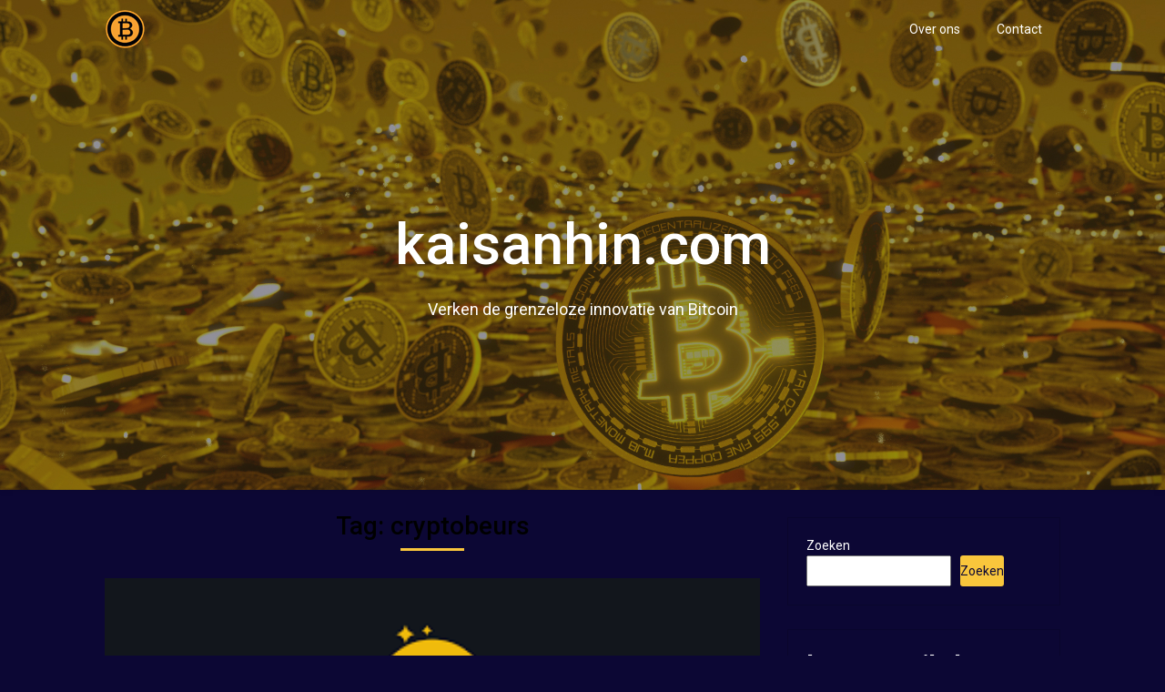

--- FILE ---
content_type: text/html; charset=UTF-8
request_url: https://kaisanhin.com/tag/cryptobeurs/
body_size: 13877
content:
<!DOCTYPE html>
<html lang="nl-NL">
<head>
	<meta charset="UTF-8">
	<meta name="viewport" content="width=device-width, initial-scale=1">
	<link rel="profile" href="https://gmpg.org/xfn/11">
	<link rel="pingback" href="https://kaisanhin.com/xmlrpc.php">
	<meta name='robots' content='index, follow, max-image-preview:large, max-snippet:-1, max-video-preview:-1' />

	<!-- This site is optimized with the Yoast SEO plugin v26.8 - https://yoast.com/product/yoast-seo-wordpress/ -->
	<title>cryptobeurs archieven - kaisanhin.com</title>
	<link rel="canonical" href="https://kaisanhin.com/tag/cryptobeurs/" />
	<meta property="og:locale" content="nl_NL" />
	<meta property="og:type" content="article" />
	<meta property="og:title" content="cryptobeurs archieven - kaisanhin.com" />
	<meta property="og:url" content="https://kaisanhin.com/tag/cryptobeurs/" />
	<meta property="og:site_name" content="kaisanhin.com" />
	<meta name="twitter:card" content="summary_large_image" />
	<script type="application/ld+json" class="yoast-schema-graph">{"@context":"https://schema.org","@graph":[{"@type":"CollectionPage","@id":"https://kaisanhin.com/tag/cryptobeurs/","url":"https://kaisanhin.com/tag/cryptobeurs/","name":"cryptobeurs archieven - kaisanhin.com","isPartOf":{"@id":"https://kaisanhin.com/#website"},"primaryImageOfPage":{"@id":"https://kaisanhin.com/tag/cryptobeurs/#primaryimage"},"image":{"@id":"https://kaisanhin.com/tag/cryptobeurs/#primaryimage"},"thumbnailUrl":"https://i0.wp.com/kaisanhin.com/wp-content/uploads/2025/11/crypto-bot-binance-8.png?fit=318%2C159&ssl=1","breadcrumb":{"@id":"https://kaisanhin.com/tag/cryptobeurs/#breadcrumb"},"inLanguage":"nl-NL"},{"@type":"ImageObject","inLanguage":"nl-NL","@id":"https://kaisanhin.com/tag/cryptobeurs/#primaryimage","url":"https://i0.wp.com/kaisanhin.com/wp-content/uploads/2025/11/crypto-bot-binance-8.png?fit=318%2C159&ssl=1","contentUrl":"https://i0.wp.com/kaisanhin.com/wp-content/uploads/2025/11/crypto-bot-binance-8.png?fit=318%2C159&ssl=1","width":318,"height":159,"caption":"crypto bot binance"},{"@type":"BreadcrumbList","@id":"https://kaisanhin.com/tag/cryptobeurs/#breadcrumb","itemListElement":[{"@type":"ListItem","position":1,"name":"Home","item":"https://kaisanhin.com/"},{"@type":"ListItem","position":2,"name":"cryptobeurs"}]},{"@type":"WebSite","@id":"https://kaisanhin.com/#website","url":"https://kaisanhin.com/","name":"kaisanhin.com","description":"Verken de grenzeloze innovatie van Bitcoin","publisher":{"@id":"https://kaisanhin.com/#organization"},"potentialAction":[{"@type":"SearchAction","target":{"@type":"EntryPoint","urlTemplate":"https://kaisanhin.com/?s={search_term_string}"},"query-input":{"@type":"PropertyValueSpecification","valueRequired":true,"valueName":"search_term_string"}}],"inLanguage":"nl-NL"},{"@type":"Organization","@id":"https://kaisanhin.com/#organization","name":"kaisanhin.com","url":"https://kaisanhin.com/","logo":{"@type":"ImageObject","inLanguage":"nl-NL","@id":"https://kaisanhin.com/#/schema/logo/image/","url":"https://i0.wp.com/kaisanhin.com/wp-content/uploads/2023/07/kaisanhin.png?fit=155%2C44&ssl=1","contentUrl":"https://i0.wp.com/kaisanhin.com/wp-content/uploads/2023/07/kaisanhin.png?fit=155%2C44&ssl=1","width":155,"height":44,"caption":"kaisanhin.com"},"image":{"@id":"https://kaisanhin.com/#/schema/logo/image/"}}]}</script>
	<!-- / Yoast SEO plugin. -->


<link rel='dns-prefetch' href='//stats.wp.com' />
<link rel='dns-prefetch' href='//fonts.googleapis.com' />
<link rel='preconnect' href='//i0.wp.com' />
<link rel='preconnect' href='//c0.wp.com' />
<link rel="alternate" type="application/rss+xml" title="kaisanhin.com &raquo; feed" href="https://kaisanhin.com/feed/" />
<link rel="alternate" type="application/rss+xml" title="kaisanhin.com &raquo; reactiesfeed" href="https://kaisanhin.com/comments/feed/" />
<link rel="alternate" type="application/rss+xml" title="kaisanhin.com &raquo; cryptobeurs tagfeed" href="https://kaisanhin.com/tag/cryptobeurs/feed/" />
<style id='wp-img-auto-sizes-contain-inline-css' type='text/css'>
img:is([sizes=auto i],[sizes^="auto," i]){contain-intrinsic-size:3000px 1500px}
/*# sourceURL=wp-img-auto-sizes-contain-inline-css */
</style>
<style id='wp-emoji-styles-inline-css' type='text/css'>

	img.wp-smiley, img.emoji {
		display: inline !important;
		border: none !important;
		box-shadow: none !important;
		height: 1em !important;
		width: 1em !important;
		margin: 0 0.07em !important;
		vertical-align: -0.1em !important;
		background: none !important;
		padding: 0 !important;
	}
/*# sourceURL=wp-emoji-styles-inline-css */
</style>
<style id='wp-block-library-inline-css' type='text/css'>
:root{--wp-block-synced-color:#7a00df;--wp-block-synced-color--rgb:122,0,223;--wp-bound-block-color:var(--wp-block-synced-color);--wp-editor-canvas-background:#ddd;--wp-admin-theme-color:#007cba;--wp-admin-theme-color--rgb:0,124,186;--wp-admin-theme-color-darker-10:#006ba1;--wp-admin-theme-color-darker-10--rgb:0,107,160.5;--wp-admin-theme-color-darker-20:#005a87;--wp-admin-theme-color-darker-20--rgb:0,90,135;--wp-admin-border-width-focus:2px}@media (min-resolution:192dpi){:root{--wp-admin-border-width-focus:1.5px}}.wp-element-button{cursor:pointer}:root .has-very-light-gray-background-color{background-color:#eee}:root .has-very-dark-gray-background-color{background-color:#313131}:root .has-very-light-gray-color{color:#eee}:root .has-very-dark-gray-color{color:#313131}:root .has-vivid-green-cyan-to-vivid-cyan-blue-gradient-background{background:linear-gradient(135deg,#00d084,#0693e3)}:root .has-purple-crush-gradient-background{background:linear-gradient(135deg,#34e2e4,#4721fb 50%,#ab1dfe)}:root .has-hazy-dawn-gradient-background{background:linear-gradient(135deg,#faaca8,#dad0ec)}:root .has-subdued-olive-gradient-background{background:linear-gradient(135deg,#fafae1,#67a671)}:root .has-atomic-cream-gradient-background{background:linear-gradient(135deg,#fdd79a,#004a59)}:root .has-nightshade-gradient-background{background:linear-gradient(135deg,#330968,#31cdcf)}:root .has-midnight-gradient-background{background:linear-gradient(135deg,#020381,#2874fc)}:root{--wp--preset--font-size--normal:16px;--wp--preset--font-size--huge:42px}.has-regular-font-size{font-size:1em}.has-larger-font-size{font-size:2.625em}.has-normal-font-size{font-size:var(--wp--preset--font-size--normal)}.has-huge-font-size{font-size:var(--wp--preset--font-size--huge)}.has-text-align-center{text-align:center}.has-text-align-left{text-align:left}.has-text-align-right{text-align:right}.has-fit-text{white-space:nowrap!important}#end-resizable-editor-section{display:none}.aligncenter{clear:both}.items-justified-left{justify-content:flex-start}.items-justified-center{justify-content:center}.items-justified-right{justify-content:flex-end}.items-justified-space-between{justify-content:space-between}.screen-reader-text{border:0;clip-path:inset(50%);height:1px;margin:-1px;overflow:hidden;padding:0;position:absolute;width:1px;word-wrap:normal!important}.screen-reader-text:focus{background-color:#ddd;clip-path:none;color:#444;display:block;font-size:1em;height:auto;left:5px;line-height:normal;padding:15px 23px 14px;text-decoration:none;top:5px;width:auto;z-index:100000}html :where(.has-border-color){border-style:solid}html :where([style*=border-top-color]){border-top-style:solid}html :where([style*=border-right-color]){border-right-style:solid}html :where([style*=border-bottom-color]){border-bottom-style:solid}html :where([style*=border-left-color]){border-left-style:solid}html :where([style*=border-width]){border-style:solid}html :where([style*=border-top-width]){border-top-style:solid}html :where([style*=border-right-width]){border-right-style:solid}html :where([style*=border-bottom-width]){border-bottom-style:solid}html :where([style*=border-left-width]){border-left-style:solid}html :where(img[class*=wp-image-]){height:auto;max-width:100%}:where(figure){margin:0 0 1em}html :where(.is-position-sticky){--wp-admin--admin-bar--position-offset:var(--wp-admin--admin-bar--height,0px)}@media screen and (max-width:600px){html :where(.is-position-sticky){--wp-admin--admin-bar--position-offset:0px}}

/*# sourceURL=wp-block-library-inline-css */
</style><style id='wp-block-archives-inline-css' type='text/css'>
.wp-block-archives{box-sizing:border-box}.wp-block-archives-dropdown label{display:block}
/*# sourceURL=https://c0.wp.com/c/6.9/wp-includes/blocks/archives/style.min.css */
</style>
<style id='wp-block-categories-inline-css' type='text/css'>
.wp-block-categories{box-sizing:border-box}.wp-block-categories.alignleft{margin-right:2em}.wp-block-categories.alignright{margin-left:2em}.wp-block-categories.wp-block-categories-dropdown.aligncenter{text-align:center}.wp-block-categories .wp-block-categories__label{display:block;width:100%}
/*# sourceURL=https://c0.wp.com/c/6.9/wp-includes/blocks/categories/style.min.css */
</style>
<style id='wp-block-heading-inline-css' type='text/css'>
h1:where(.wp-block-heading).has-background,h2:where(.wp-block-heading).has-background,h3:where(.wp-block-heading).has-background,h4:where(.wp-block-heading).has-background,h5:where(.wp-block-heading).has-background,h6:where(.wp-block-heading).has-background{padding:1.25em 2.375em}h1.has-text-align-left[style*=writing-mode]:where([style*=vertical-lr]),h1.has-text-align-right[style*=writing-mode]:where([style*=vertical-rl]),h2.has-text-align-left[style*=writing-mode]:where([style*=vertical-lr]),h2.has-text-align-right[style*=writing-mode]:where([style*=vertical-rl]),h3.has-text-align-left[style*=writing-mode]:where([style*=vertical-lr]),h3.has-text-align-right[style*=writing-mode]:where([style*=vertical-rl]),h4.has-text-align-left[style*=writing-mode]:where([style*=vertical-lr]),h4.has-text-align-right[style*=writing-mode]:where([style*=vertical-rl]),h5.has-text-align-left[style*=writing-mode]:where([style*=vertical-lr]),h5.has-text-align-right[style*=writing-mode]:where([style*=vertical-rl]),h6.has-text-align-left[style*=writing-mode]:where([style*=vertical-lr]),h6.has-text-align-right[style*=writing-mode]:where([style*=vertical-rl]){rotate:180deg}
/*# sourceURL=https://c0.wp.com/c/6.9/wp-includes/blocks/heading/style.min.css */
</style>
<style id='wp-block-latest-comments-inline-css' type='text/css'>
ol.wp-block-latest-comments{box-sizing:border-box;margin-left:0}:where(.wp-block-latest-comments:not([style*=line-height] .wp-block-latest-comments__comment)){line-height:1.1}:where(.wp-block-latest-comments:not([style*=line-height] .wp-block-latest-comments__comment-excerpt p)){line-height:1.8}.has-dates :where(.wp-block-latest-comments:not([style*=line-height])),.has-excerpts :where(.wp-block-latest-comments:not([style*=line-height])){line-height:1.5}.wp-block-latest-comments .wp-block-latest-comments{padding-left:0}.wp-block-latest-comments__comment{list-style:none;margin-bottom:1em}.has-avatars .wp-block-latest-comments__comment{list-style:none;min-height:2.25em}.has-avatars .wp-block-latest-comments__comment .wp-block-latest-comments__comment-excerpt,.has-avatars .wp-block-latest-comments__comment .wp-block-latest-comments__comment-meta{margin-left:3.25em}.wp-block-latest-comments__comment-excerpt p{font-size:.875em;margin:.36em 0 1.4em}.wp-block-latest-comments__comment-date{display:block;font-size:.75em}.wp-block-latest-comments .avatar,.wp-block-latest-comments__comment-avatar{border-radius:1.5em;display:block;float:left;height:2.5em;margin-right:.75em;width:2.5em}.wp-block-latest-comments[class*=-font-size] a,.wp-block-latest-comments[style*=font-size] a{font-size:inherit}
/*# sourceURL=https://c0.wp.com/c/6.9/wp-includes/blocks/latest-comments/style.min.css */
</style>
<style id='wp-block-latest-posts-inline-css' type='text/css'>
.wp-block-latest-posts{box-sizing:border-box}.wp-block-latest-posts.alignleft{margin-right:2em}.wp-block-latest-posts.alignright{margin-left:2em}.wp-block-latest-posts.wp-block-latest-posts__list{list-style:none}.wp-block-latest-posts.wp-block-latest-posts__list li{clear:both;overflow-wrap:break-word}.wp-block-latest-posts.is-grid{display:flex;flex-wrap:wrap}.wp-block-latest-posts.is-grid li{margin:0 1.25em 1.25em 0;width:100%}@media (min-width:600px){.wp-block-latest-posts.columns-2 li{width:calc(50% - .625em)}.wp-block-latest-posts.columns-2 li:nth-child(2n){margin-right:0}.wp-block-latest-posts.columns-3 li{width:calc(33.33333% - .83333em)}.wp-block-latest-posts.columns-3 li:nth-child(3n){margin-right:0}.wp-block-latest-posts.columns-4 li{width:calc(25% - .9375em)}.wp-block-latest-posts.columns-4 li:nth-child(4n){margin-right:0}.wp-block-latest-posts.columns-5 li{width:calc(20% - 1em)}.wp-block-latest-posts.columns-5 li:nth-child(5n){margin-right:0}.wp-block-latest-posts.columns-6 li{width:calc(16.66667% - 1.04167em)}.wp-block-latest-posts.columns-6 li:nth-child(6n){margin-right:0}}:root :where(.wp-block-latest-posts.is-grid){padding:0}:root :where(.wp-block-latest-posts.wp-block-latest-posts__list){padding-left:0}.wp-block-latest-posts__post-author,.wp-block-latest-posts__post-date{display:block;font-size:.8125em}.wp-block-latest-posts__post-excerpt,.wp-block-latest-posts__post-full-content{margin-bottom:1em;margin-top:.5em}.wp-block-latest-posts__featured-image a{display:inline-block}.wp-block-latest-posts__featured-image img{height:auto;max-width:100%;width:auto}.wp-block-latest-posts__featured-image.alignleft{float:left;margin-right:1em}.wp-block-latest-posts__featured-image.alignright{float:right;margin-left:1em}.wp-block-latest-posts__featured-image.aligncenter{margin-bottom:1em;text-align:center}
/*# sourceURL=https://c0.wp.com/c/6.9/wp-includes/blocks/latest-posts/style.min.css */
</style>
<style id='wp-block-search-inline-css' type='text/css'>
.wp-block-search__button{margin-left:10px;word-break:normal}.wp-block-search__button.has-icon{line-height:0}.wp-block-search__button svg{height:1.25em;min-height:24px;min-width:24px;width:1.25em;fill:currentColor;vertical-align:text-bottom}:where(.wp-block-search__button){border:1px solid #ccc;padding:6px 10px}.wp-block-search__inside-wrapper{display:flex;flex:auto;flex-wrap:nowrap;max-width:100%}.wp-block-search__label{width:100%}.wp-block-search.wp-block-search__button-only .wp-block-search__button{box-sizing:border-box;display:flex;flex-shrink:0;justify-content:center;margin-left:0;max-width:100%}.wp-block-search.wp-block-search__button-only .wp-block-search__inside-wrapper{min-width:0!important;transition-property:width}.wp-block-search.wp-block-search__button-only .wp-block-search__input{flex-basis:100%;transition-duration:.3s}.wp-block-search.wp-block-search__button-only.wp-block-search__searchfield-hidden,.wp-block-search.wp-block-search__button-only.wp-block-search__searchfield-hidden .wp-block-search__inside-wrapper{overflow:hidden}.wp-block-search.wp-block-search__button-only.wp-block-search__searchfield-hidden .wp-block-search__input{border-left-width:0!important;border-right-width:0!important;flex-basis:0;flex-grow:0;margin:0;min-width:0!important;padding-left:0!important;padding-right:0!important;width:0!important}:where(.wp-block-search__input){appearance:none;border:1px solid #949494;flex-grow:1;font-family:inherit;font-size:inherit;font-style:inherit;font-weight:inherit;letter-spacing:inherit;line-height:inherit;margin-left:0;margin-right:0;min-width:3rem;padding:8px;text-decoration:unset!important;text-transform:inherit}:where(.wp-block-search__button-inside .wp-block-search__inside-wrapper){background-color:#fff;border:1px solid #949494;box-sizing:border-box;padding:4px}:where(.wp-block-search__button-inside .wp-block-search__inside-wrapper) .wp-block-search__input{border:none;border-radius:0;padding:0 4px}:where(.wp-block-search__button-inside .wp-block-search__inside-wrapper) .wp-block-search__input:focus{outline:none}:where(.wp-block-search__button-inside .wp-block-search__inside-wrapper) :where(.wp-block-search__button){padding:4px 8px}.wp-block-search.aligncenter .wp-block-search__inside-wrapper{margin:auto}.wp-block[data-align=right] .wp-block-search.wp-block-search__button-only .wp-block-search__inside-wrapper{float:right}
/*# sourceURL=https://c0.wp.com/c/6.9/wp-includes/blocks/search/style.min.css */
</style>
<style id='wp-block-group-inline-css' type='text/css'>
.wp-block-group{box-sizing:border-box}:where(.wp-block-group.wp-block-group-is-layout-constrained){position:relative}
/*# sourceURL=https://c0.wp.com/c/6.9/wp-includes/blocks/group/style.min.css */
</style>
<style id='global-styles-inline-css' type='text/css'>
:root{--wp--preset--aspect-ratio--square: 1;--wp--preset--aspect-ratio--4-3: 4/3;--wp--preset--aspect-ratio--3-4: 3/4;--wp--preset--aspect-ratio--3-2: 3/2;--wp--preset--aspect-ratio--2-3: 2/3;--wp--preset--aspect-ratio--16-9: 16/9;--wp--preset--aspect-ratio--9-16: 9/16;--wp--preset--color--black: #000000;--wp--preset--color--cyan-bluish-gray: #abb8c3;--wp--preset--color--white: #ffffff;--wp--preset--color--pale-pink: #f78da7;--wp--preset--color--vivid-red: #cf2e2e;--wp--preset--color--luminous-vivid-orange: #ff6900;--wp--preset--color--luminous-vivid-amber: #fcb900;--wp--preset--color--light-green-cyan: #7bdcb5;--wp--preset--color--vivid-green-cyan: #00d084;--wp--preset--color--pale-cyan-blue: #8ed1fc;--wp--preset--color--vivid-cyan-blue: #0693e3;--wp--preset--color--vivid-purple: #9b51e0;--wp--preset--gradient--vivid-cyan-blue-to-vivid-purple: linear-gradient(135deg,rgb(6,147,227) 0%,rgb(155,81,224) 100%);--wp--preset--gradient--light-green-cyan-to-vivid-green-cyan: linear-gradient(135deg,rgb(122,220,180) 0%,rgb(0,208,130) 100%);--wp--preset--gradient--luminous-vivid-amber-to-luminous-vivid-orange: linear-gradient(135deg,rgb(252,185,0) 0%,rgb(255,105,0) 100%);--wp--preset--gradient--luminous-vivid-orange-to-vivid-red: linear-gradient(135deg,rgb(255,105,0) 0%,rgb(207,46,46) 100%);--wp--preset--gradient--very-light-gray-to-cyan-bluish-gray: linear-gradient(135deg,rgb(238,238,238) 0%,rgb(169,184,195) 100%);--wp--preset--gradient--cool-to-warm-spectrum: linear-gradient(135deg,rgb(74,234,220) 0%,rgb(151,120,209) 20%,rgb(207,42,186) 40%,rgb(238,44,130) 60%,rgb(251,105,98) 80%,rgb(254,248,76) 100%);--wp--preset--gradient--blush-light-purple: linear-gradient(135deg,rgb(255,206,236) 0%,rgb(152,150,240) 100%);--wp--preset--gradient--blush-bordeaux: linear-gradient(135deg,rgb(254,205,165) 0%,rgb(254,45,45) 50%,rgb(107,0,62) 100%);--wp--preset--gradient--luminous-dusk: linear-gradient(135deg,rgb(255,203,112) 0%,rgb(199,81,192) 50%,rgb(65,88,208) 100%);--wp--preset--gradient--pale-ocean: linear-gradient(135deg,rgb(255,245,203) 0%,rgb(182,227,212) 50%,rgb(51,167,181) 100%);--wp--preset--gradient--electric-grass: linear-gradient(135deg,rgb(202,248,128) 0%,rgb(113,206,126) 100%);--wp--preset--gradient--midnight: linear-gradient(135deg,rgb(2,3,129) 0%,rgb(40,116,252) 100%);--wp--preset--font-size--small: 13px;--wp--preset--font-size--medium: 20px;--wp--preset--font-size--large: 36px;--wp--preset--font-size--x-large: 42px;--wp--preset--spacing--20: 0.44rem;--wp--preset--spacing--30: 0.67rem;--wp--preset--spacing--40: 1rem;--wp--preset--spacing--50: 1.5rem;--wp--preset--spacing--60: 2.25rem;--wp--preset--spacing--70: 3.38rem;--wp--preset--spacing--80: 5.06rem;--wp--preset--shadow--natural: 6px 6px 9px rgba(0, 0, 0, 0.2);--wp--preset--shadow--deep: 12px 12px 50px rgba(0, 0, 0, 0.4);--wp--preset--shadow--sharp: 6px 6px 0px rgba(0, 0, 0, 0.2);--wp--preset--shadow--outlined: 6px 6px 0px -3px rgb(255, 255, 255), 6px 6px rgb(0, 0, 0);--wp--preset--shadow--crisp: 6px 6px 0px rgb(0, 0, 0);}:where(.is-layout-flex){gap: 0.5em;}:where(.is-layout-grid){gap: 0.5em;}body .is-layout-flex{display: flex;}.is-layout-flex{flex-wrap: wrap;align-items: center;}.is-layout-flex > :is(*, div){margin: 0;}body .is-layout-grid{display: grid;}.is-layout-grid > :is(*, div){margin: 0;}:where(.wp-block-columns.is-layout-flex){gap: 2em;}:where(.wp-block-columns.is-layout-grid){gap: 2em;}:where(.wp-block-post-template.is-layout-flex){gap: 1.25em;}:where(.wp-block-post-template.is-layout-grid){gap: 1.25em;}.has-black-color{color: var(--wp--preset--color--black) !important;}.has-cyan-bluish-gray-color{color: var(--wp--preset--color--cyan-bluish-gray) !important;}.has-white-color{color: var(--wp--preset--color--white) !important;}.has-pale-pink-color{color: var(--wp--preset--color--pale-pink) !important;}.has-vivid-red-color{color: var(--wp--preset--color--vivid-red) !important;}.has-luminous-vivid-orange-color{color: var(--wp--preset--color--luminous-vivid-orange) !important;}.has-luminous-vivid-amber-color{color: var(--wp--preset--color--luminous-vivid-amber) !important;}.has-light-green-cyan-color{color: var(--wp--preset--color--light-green-cyan) !important;}.has-vivid-green-cyan-color{color: var(--wp--preset--color--vivid-green-cyan) !important;}.has-pale-cyan-blue-color{color: var(--wp--preset--color--pale-cyan-blue) !important;}.has-vivid-cyan-blue-color{color: var(--wp--preset--color--vivid-cyan-blue) !important;}.has-vivid-purple-color{color: var(--wp--preset--color--vivid-purple) !important;}.has-black-background-color{background-color: var(--wp--preset--color--black) !important;}.has-cyan-bluish-gray-background-color{background-color: var(--wp--preset--color--cyan-bluish-gray) !important;}.has-white-background-color{background-color: var(--wp--preset--color--white) !important;}.has-pale-pink-background-color{background-color: var(--wp--preset--color--pale-pink) !important;}.has-vivid-red-background-color{background-color: var(--wp--preset--color--vivid-red) !important;}.has-luminous-vivid-orange-background-color{background-color: var(--wp--preset--color--luminous-vivid-orange) !important;}.has-luminous-vivid-amber-background-color{background-color: var(--wp--preset--color--luminous-vivid-amber) !important;}.has-light-green-cyan-background-color{background-color: var(--wp--preset--color--light-green-cyan) !important;}.has-vivid-green-cyan-background-color{background-color: var(--wp--preset--color--vivid-green-cyan) !important;}.has-pale-cyan-blue-background-color{background-color: var(--wp--preset--color--pale-cyan-blue) !important;}.has-vivid-cyan-blue-background-color{background-color: var(--wp--preset--color--vivid-cyan-blue) !important;}.has-vivid-purple-background-color{background-color: var(--wp--preset--color--vivid-purple) !important;}.has-black-border-color{border-color: var(--wp--preset--color--black) !important;}.has-cyan-bluish-gray-border-color{border-color: var(--wp--preset--color--cyan-bluish-gray) !important;}.has-white-border-color{border-color: var(--wp--preset--color--white) !important;}.has-pale-pink-border-color{border-color: var(--wp--preset--color--pale-pink) !important;}.has-vivid-red-border-color{border-color: var(--wp--preset--color--vivid-red) !important;}.has-luminous-vivid-orange-border-color{border-color: var(--wp--preset--color--luminous-vivid-orange) !important;}.has-luminous-vivid-amber-border-color{border-color: var(--wp--preset--color--luminous-vivid-amber) !important;}.has-light-green-cyan-border-color{border-color: var(--wp--preset--color--light-green-cyan) !important;}.has-vivid-green-cyan-border-color{border-color: var(--wp--preset--color--vivid-green-cyan) !important;}.has-pale-cyan-blue-border-color{border-color: var(--wp--preset--color--pale-cyan-blue) !important;}.has-vivid-cyan-blue-border-color{border-color: var(--wp--preset--color--vivid-cyan-blue) !important;}.has-vivid-purple-border-color{border-color: var(--wp--preset--color--vivid-purple) !important;}.has-vivid-cyan-blue-to-vivid-purple-gradient-background{background: var(--wp--preset--gradient--vivid-cyan-blue-to-vivid-purple) !important;}.has-light-green-cyan-to-vivid-green-cyan-gradient-background{background: var(--wp--preset--gradient--light-green-cyan-to-vivid-green-cyan) !important;}.has-luminous-vivid-amber-to-luminous-vivid-orange-gradient-background{background: var(--wp--preset--gradient--luminous-vivid-amber-to-luminous-vivid-orange) !important;}.has-luminous-vivid-orange-to-vivid-red-gradient-background{background: var(--wp--preset--gradient--luminous-vivid-orange-to-vivid-red) !important;}.has-very-light-gray-to-cyan-bluish-gray-gradient-background{background: var(--wp--preset--gradient--very-light-gray-to-cyan-bluish-gray) !important;}.has-cool-to-warm-spectrum-gradient-background{background: var(--wp--preset--gradient--cool-to-warm-spectrum) !important;}.has-blush-light-purple-gradient-background{background: var(--wp--preset--gradient--blush-light-purple) !important;}.has-blush-bordeaux-gradient-background{background: var(--wp--preset--gradient--blush-bordeaux) !important;}.has-luminous-dusk-gradient-background{background: var(--wp--preset--gradient--luminous-dusk) !important;}.has-pale-ocean-gradient-background{background: var(--wp--preset--gradient--pale-ocean) !important;}.has-electric-grass-gradient-background{background: var(--wp--preset--gradient--electric-grass) !important;}.has-midnight-gradient-background{background: var(--wp--preset--gradient--midnight) !important;}.has-small-font-size{font-size: var(--wp--preset--font-size--small) !important;}.has-medium-font-size{font-size: var(--wp--preset--font-size--medium) !important;}.has-large-font-size{font-size: var(--wp--preset--font-size--large) !important;}.has-x-large-font-size{font-size: var(--wp--preset--font-size--x-large) !important;}
/*# sourceURL=global-styles-inline-css */
</style>

<style id='classic-theme-styles-inline-css' type='text/css'>
/*! This file is auto-generated */
.wp-block-button__link{color:#fff;background-color:#32373c;border-radius:9999px;box-shadow:none;text-decoration:none;padding:calc(.667em + 2px) calc(1.333em + 2px);font-size:1.125em}.wp-block-file__button{background:#32373c;color:#fff;text-decoration:none}
/*# sourceURL=/wp-includes/css/classic-themes.min.css */
</style>
<link rel='stylesheet' id='cptch_stylesheet-css' href='https://kaisanhin.com/wp-content/plugins/captcha-bws/css/front_end_style.css?ver=5.2.7' type='text/css' media='all' />
<link rel='stylesheet' id='dashicons-css' href='https://c0.wp.com/c/6.9/wp-includes/css/dashicons.min.css' type='text/css' media='all' />
<link rel='stylesheet' id='cptch_desktop_style-css' href='https://kaisanhin.com/wp-content/plugins/captcha-bws/css/desktop_style.css?ver=5.2.7' type='text/css' media='all' />
<link rel='stylesheet' id='cyptocurrency-insight-parent-style-css' href='https://kaisanhin.com/wp-content/themes/landing-pageasy/style.css?ver=6.9' type='text/css' media='all' />
<link rel='stylesheet' id='cryptocurrency-insight-google-fonts-css' href='//fonts.googleapis.com/css?family=Roboto%3A400%2C500&#038;ver=6.9' type='text/css' media='all' />
<link rel='stylesheet' id='landing-pageasy-style-css' href='https://kaisanhin.com/wp-content/themes/cryptocurrency-insight/style.css?ver=6.9' type='text/css' media='all' />
<link rel='stylesheet' id='theme-slug-fonts-css' href='//fonts.googleapis.com/css?family=Open+Sans%3A400%2C600%2C700%2C800' type='text/css' media='all' />
<link rel='stylesheet' id='font-awesome-css' href='https://kaisanhin.com/wp-content/themes/landing-pageasy/css/font-awesome.min.css?ver=6.9' type='text/css' media='all' />
<script type="text/javascript" src="https://c0.wp.com/c/6.9/wp-includes/js/jquery/jquery.min.js" id="jquery-core-js"></script>
<script type="text/javascript" src="https://c0.wp.com/c/6.9/wp-includes/js/jquery/jquery-migrate.min.js" id="jquery-migrate-js"></script>
<link rel="https://api.w.org/" href="https://kaisanhin.com/wp-json/" /><link rel="alternate" title="JSON" type="application/json" href="https://kaisanhin.com/wp-json/wp/v2/tags/221" /><link rel="EditURI" type="application/rsd+xml" title="RSD" href="https://kaisanhin.com/xmlrpc.php?rsd" />
<meta name="generator" content="WordPress 6.9" />
	<style>img#wpstats{display:none}</style>
		<link rel="apple-touch-icon" sizes="180x180" href="/wp-content/uploads/fbrfg/apple-touch-icon.png">
<link rel="icon" type="image/png" sizes="32x32" href="/wp-content/uploads/fbrfg/favicon-32x32.png">
<link rel="icon" type="image/png" sizes="16x16" href="/wp-content/uploads/fbrfg/favicon-16x16.png">
<link rel="manifest" href="/wp-content/uploads/fbrfg/site.webmanifest">
<link rel="mask-icon" href="/wp-content/uploads/fbrfg/safari-pinned-tab.svg" color="#5bbad5">
<link rel="shortcut icon" href="/wp-content/uploads/fbrfg/favicon.ico">
<meta name="msapplication-TileColor" content="#da532c">
<meta name="msapplication-config" content="/wp-content/uploads/fbrfg/browserconfig.xml">
<meta name="theme-color" content="#ffffff">
        <style type="text/css">

          .site-branding .fa { color: ; }
     .header-button-solid, .header-button-solid:hover, .header-button-solid:active, .header-button-solid:focus { color: ; }
     .header-button-solid, .header-button-solid:hover, .header-button-solid:active, .header-button-solid:focus { background: ; }
     .header-button-border, .header-button-border:hover, .header-button-border:active, .header-button-border:focus { color: ; }
     .header-button-border, .header-button-border:hover, .header-button-border:active, .header-button-border:focus { border-color: ; }
     .read-more, .read-more:hover, .read-more:active, .read-more:focus, .read-more:visited { background: ; }
     .read-more, .read-more:hover, .read-more:active, .read-more:focus, .read-more:visited { color: ; }
     .pagination a, .pagination2, .pagination .dots, .post.excerpt { background: ; }
     #content, #comments, #commentsAdd, .related-posts, .single-post .post.excerpt, .postauthor { background: ; }
     #sidebars .widget { background: ; }
     .upper-widgets-grid-wrapper { background: ; }
     footer { background: ; }
     .copyrights { background: ; }
     #site-header { background-color: ; }
     .primary-navigation, .primary-navigation, #navigation ul ul li { background-color: ; }
     a#pull, #navigation .menu a, #navigation .menu a:hover, #navigation .menu .fa > a, #navigation .menu .fa > a, #navigation .toggle-caret, #navigation span.site-logo a, #navigation.mobile-menu-wrapper .site-logo a, .primary-navigation.header-activated #navigation ul ul li a { color:  }
     #sidebars .widget h3, #sidebars .widget h3 a, #sidebars h3 { color: ; }
     #sidebars .widget a, #sidebars a, #sidebars li a { color: ; }
     #sidebars .widget, #sidebars, #sidebars .widget li { color: ; }
     .post.excerpt .post-content, .pagination a, .pagination2, .pagination .dots { color: ; }
     .post.excerpt h2.title a { color: ; }
     .pagination a, .pagination2, .pagination .dots { border-color: ; }
     span.entry-meta{ color: ; }
     .article h1, .article h2, .article h3, .article h4, .article h5, .article h6, .total-comments, .article th{ color: ; }
     .article, .article p, .related-posts .title, .breadcrumb, .article #commentform textarea  { color: ; }
     .article a, .breadcrumb a, #commentform a { color: ; }
     #commentform input#submit, #commentform input#submit:hover{ background: ; }
     .post-date-landing, .comment time { color: ; }
     .footer-widgets #pageasyform input[type='submit'],  .footer-widgets #pageasyform input[type='submit']:hover{ background: ; }
     .footer-widgets h3:after{ background: ; }
     .footer-widgets h3, .footer-widgets h3 a, footer .widget.widget_rss h3 a { color: ; }
     .footer-widgets .widget li, .footer-widgets .widget, #copyright-note, footer p{ color: ; }
     footer .widget a, #copyright-note a, #copyright-note a:hover, footer .widget a:hover, footer .widget li a:hover{ color: ; }
     .top-column-widget a, .top-column-widget a:hover, .top-column-widget a:active, .top-column-widget a:focus { color: ; }
     .top-column-widget, .upper-widgets-grid { color: ; }
     .top-column-widget .widget.widget_rss h3 a, .upper-widgets-grid h3, .top-column-widget h3{ color: ; }
     @media screen and (min-width: 865px) {
        .primary-navigation.header-activated #navigation a { color: ; }
    }
    @media screen and (max-width: 865px) {
        #navigation.mobile-menu-wrapper{ background-color: ; }
    }
    .site-branding { padding-top: px; }
    .site-branding { padding-bottom: px; }

         .site-branding a .fa { background: ; }
.site-branding a .fa { border-color: ; }

</style>
        <style type="text/css">







            .related-posts .related-posts-no-img h5.title.front-view-title, #tabber .inside li .meta b,footer .widget li a:hover,.fn a,.reply a,#tabber .inside li div.info .entry-title a:hover, #navigation ul ul a:hover,.single_post a, a:hover, .sidebar.c-4-12 .textwidget a, #site-footer .textwidget a, #commentform a, #tabber .inside li a, .copyrights a:hover, a, .sidebar.c-4-12 a:hover, .top a:hover, footer .tagcloud a:hover,.sticky-text { color: ; }

            .total-comments span:after, span.sticky-post, .nav-previous a:hover, .nav-next a:hover, #commentform input#submit, #pageasyform input[type='submit'], .home_menu_item, .currenttext, .pagination a:hover, .readMore a, .bclwp-subscribe input[type='submit'], .pagination .current, .woocommerce nav.woocommerce-pagination ul li a:focus, .woocommerce nav.woocommerce-pagination ul li a:hover, .woocommerce nav.woocommerce-pagination ul li span.current, .woocommerce-product-pageasy input[type="submit"], .woocommerce a.button, .woocommerce-page a.button, .woocommerce button.button, .woocommerce-page button.button, .woocommerce input.button, .woocommerce-page input.button, .woocommerce #respond input#submit, .woocommerce-page #respond input#submit, .woocommerce #content input.button, .woocommerce-page #content input.button, #sidebars h3.widget-title:after, .postauthor h4:after, .related-posts h3:after, .archive .postsby span:after, .comment-respond h4:after, .single_post header:after, #cancel-comment-reply-link, .upper-widgets-grid h3:after, .site-branding .site-title:after, .thumbnail-post-content .entry-meta:after, .read-more, .read-more:hover, .read-more:active, .read-more:focus, .read-more:visited { background-color: ; }

            #sidebars .widget h3, #sidebars .widget h3 a { border-left-color: ; }

            .related-posts-no-img, #navigation ul li.current-menu-item a, .woocommerce nav.woocommerce-pagination ul li span.current, .woocommerce-page nav.woocommerce-pagination ul li span.current, .woocommerce #content nav.woocommerce-pagination ul li span.current, .woocommerce-page #content nav.woocommerce-pagination ul li span.current, .woocommerce nav.woocommerce-pagination ul li a:hover, .woocommerce-page nav.woocommerce-pagination ul li a:hover, .woocommerce #content nav.woocommerce-pagination ul li a:hover, .woocommerce-page #content nav.woocommerce-pagination ul li a:hover, .woocommerce nav.woocommerce-pagination ul li a:focus, .woocommerce-page nav.woocommerce-pagination ul li a:focus, .woocommerce #content nav.woocommerce-pagination ul li a:focus, .woocommerce-page #content nav.woocommerce-pagination ul li a:focus, .pagination .current, .tagcloud a { border-color: ; }
            .corner { border-color: transparent transparent  transparent;}



        .site-branding .fa { color: ; }
        .site-branding .fa { border-color: ; }



                    .header-button-solid, .header-button-solid:hover, .header-button-solid:active, .header-button-solid:focus { color: ; }
        .header-button-solid, .header-button-solid:hover, .header-button-solid:active, .header-button-solid:focus { background: ; }
        .header-button-border, .header-button-border:hover, .header-button-border:active, .header-button-border:focus { color: ; }
        .header-button-border, .header-button-border:hover, .header-button-border:active, .header-button-border:focus { border-color: ; }
        .read-more, .read-more:hover, .read-more:active, .read-more:focus, .read-more:visited { background: ; }
        .read-more, .read-more:hover, .read-more:active, .read-more:focus, .read-more:visited { color: ; }
        .pagination a, .pagination2, .pagination .dots, .post.excerpt { background: ; }
        #content, #comments, #commentsAdd, .related-posts, .single-post .post.excerpt, .postauthor { background: ; }
        #sidebars .widget { background: ; }
        .upper-widgets-grid-wrapper { background: ; }
        footer { background: ; }
        .copyrights { background: ; }
        #site-header { background-color: ; }
        .primary-navigation, .primary-navigation, #navigation ul ul li { background-color: ; }
        a#pull, #navigation .menu a, #navigation .menu a:hover, #navigation .menu .fa > a, #navigation .menu .fa > a, #navigation .toggle-caret, #navigation span.site-logo a, #navigation.mobile-menu-wrapper .site-logo a, .primary-navigation.header-activated #navigation ul ul li a { color:  }
        #sidebars .widget h3, #sidebars .widget h3 a, #sidebars h3 { color: ; }
        #sidebars .widget a, #sidebars a, #sidebars li a { color: ; }
        #sidebars .widget, #sidebars, #sidebars .widget li { color: ; }
        .post.excerpt .post-content, .pagination a, .pagination2, .pagination .dots { color: ; }
        .post.excerpt h2.title a { color: ; }
        .pagination a, .pagination2, .pagination .dots { border-color: ; }
        span.entry-meta{ color: ; }
        .article h1, .article h2, .article h3, .article h4, .article h5, .article h6, .total-comments, .article th{ color: ; }
        .article, .article p, .related-posts .title, .breadcrumb, .article #commentform textarea  { color: ; }
        .article a, .breadcrumb a, #commentform a { color: ; }
        #commentform input#submit, #commentform input#submit:hover{ background: ; }
        .post-date-landing, .comment time { color: ; }
        .footer-widgets #pageasyform input[type='submit'],  .footer-widgets #pageasyform input[type='submit']:hover{ background: ; }
        .footer-widgets h3:after{ background: ; }
        .footer-widgets h3, .footer-widgets h3 a, footer .widget.widget_rss h3 a { color: ; }
        .footer-widgets .widget li, .footer-widgets .widget, #copyright-note, footer p{ color: ; }
        footer .widget a, #copyright-note a, #copyright-note a:hover, footer .widget a:hover, footer .widget li a:hover{ color: ; }
        .top-column-widget a, .top-column-widget a:hover, .top-column-widget a:active, .top-column-widget a:focus { color: ; }
        .top-column-widget, .upper-widgets-grid { color: ; }
        .top-column-widget .widget.widget_rss h3 a, .upper-widgets-grid h3, .top-column-widget h3{ color: ; }
        @media screen and (min-width: 865px) {
            .primary-navigation.header-activated #navigation a { color: ; }
        }
        @media screen and (max-width: 865px) {
            #navigation.mobile-menu-wrapper{ background-color: ; }
        }
    </style>
    	<style type="text/css">

		#site-header {
			background-image: url(https://kaisanhin.com/wp-content/themes/cryptocurrency-insight/images/top-bg.png);
		    background-size: cover;
		}
	
			.site-branding .site-title,
	.site-branding .site-description {
		color: #fff;
	}
	.site-branding .site-title:after {
		background: #fff;

	}
</style>
</head>

<body class="archive tag tag-cryptobeurs tag-221 wp-custom-logo wp-theme-landing-pageasy wp-child-theme-cryptocurrency-insight hfeed">
	     
	<div class="main-container">
		<a class="skip-link screen-reader-text" href="#page">Ga naar de inhoud</a>
		<header id="site-header" role="banner">
						<div class="primary-navigation header-activated">
					<a href="#" id="pull" class="toggle-mobile-menu">Menu</a>
		<div class="container clear">
			<nav id="navigation" class="primary-navigation mobile-menu-wrapper" role="navigation">
								<span id="logo" class="image-logo" itemprop="headline">
					<a href="https://kaisanhin.com/" class="custom-logo-link" rel="home"><img width="155" height="44" src="https://i0.wp.com/kaisanhin.com/wp-content/uploads/2023/07/kaisanhin.png?fit=155%2C44&amp;ssl=1" class="custom-logo" alt="kaisanhin.com" decoding="async" /></a>				</span><!-- END #logo -->
				

								<ul id="menu-primary-menu" class="menu clearfix"><li id="menu-item-16" class="menu-item menu-item-type-post_type menu-item-object-page menu-item-16"><a href="https://kaisanhin.com/about/">Over ons</a></li>
<li id="menu-item-36" class="menu-item menu-item-type-post_type menu-item-object-page menu-item-36"><a href="https://kaisanhin.com/contact/">Contact</a></li>
</ul>							</nav><!-- #site-navigation -->
		</div>
	</div>            

	<div class="container clear">
		<div class="site-branding">
			<div class="site-title">
				kaisanhin.com			</div>
			<div class="site-description">
				Verken de grenzeloze innovatie van Bitcoin			</div>
			<div class="social-media-wrap">
									
					 
</div>
</div><!-- .site-branding -->
</div>
</header><!-- #masthead -->


<!-- Upper widgets -->
<!-- / Upper widgets -->


<div id="page" class="home-page">
	<div class="article">
		<h1 class="postsby">
			<span>Tag: <span>cryptobeurs</span></span>
		</h1>	
		     <article class="post excerpt">

                <div class="post-blogs-container-thumbnails">
         
           

                            <div class="featured-thumbnail-container">
                <a href="https://kaisanhin.com/cryptocurrency/crypto-bot-binance/" title="Automatiseer je handel met een Crypto Bot op Binance" id="featured-thumbnail">
                  <img width="318" height="159" src="https://i0.wp.com/kaisanhin.com/wp-content/uploads/2025/11/crypto-bot-binance-8.png?fit=318%2C159&amp;ssl=1" class="attachment-full size-full wp-post-image" alt="crypto bot binance" decoding="async" fetchpriority="high" srcset="https://i0.wp.com/kaisanhin.com/wp-content/uploads/2025/11/crypto-bot-binance-8.png?w=318&amp;ssl=1 318w, https://i0.wp.com/kaisanhin.com/wp-content/uploads/2025/11/crypto-bot-binance-8.png?resize=300%2C150&amp;ssl=1 300w" sizes="(max-width: 318px) 100vw, 318px" />                </a>
              </div>
                        <div class="thumbnail-post-content">
              <h2 class="title">
                <a href="https://kaisanhin.com/cryptocurrency/crypto-bot-binance/" title="Automatiseer je handel met een Crypto Bot op Binance" rel="bookmark">Automatiseer je handel met een Crypto Bot op Binance</a>
              </h2>

              <span class="entry-meta">
                20 oktober 2025                              </span>
              <div class="post-content">
                Artikel: Crypto Bot Binance Crypto Bot Binance: Automatiseer je handel op de grootste cryptobeurs ter wereld Als actieve handelaar in cryptocurrency ben je waarschijnlijk bekend met Binance, een van &#8217;s werelds meest populaire en grootste cryptobeurzen. Maar wist je dat je jouw handelsactiviteiten op Binance kunt automatiseren met behulp...
              </div>

              <a href="https://kaisanhin.com/cryptocurrency/crypto-bot-binance/" title="Automatiseer je handel met een Crypto Bot op Binance" class="read-more">Lees meer</a>

            
      </article>
         <article class="post excerpt">

                  <div class="post-blogs-container">
           
           

                         <div class="thumbnail-post-content">
              <h2 class="title">
                <a href="https://kaisanhin.com/uncategorized/bitcoin-handel/" title="Ontdek de Spannende Wereld van Bitcoin Handel: Een Introductie tot Cryptocurrency Beleggen" rel="bookmark">Ontdek de Spannende Wereld van Bitcoin Handel: Een Introductie tot Cryptocurrency Beleggen</a>
              </h2>

              <span class="entry-meta">
                13 juli 2023                              </span>
              <div class="post-content">
                Bitcoin handel: Een introductie tot de spannende wereld van cryptocurrency Cryptocurrencies hebben de afgelopen jaren steeds meer aandacht gekregen en zijn uitgegroeid tot een populaire beleggingsmogelijkheid. Bitcoin, de allereerste en meest bekende cryptocurrency, heeft hierbij een leidende rol gespeeld. In dit artikel zullen we je kennis laten maken met...
              </div>

              <a href="https://kaisanhin.com/uncategorized/bitcoin-handel/" title="Ontdek de Spannende Wereld van Bitcoin Handel: Een Introductie tot Cryptocurrency Beleggen" class="read-more">Lees meer</a>

            
      </article>
    	<nav class="navigation posts-navigation" role="navigation">
		<!--Start Pagination-->
        	</nav><!--End Pagination-->
		</div>
	
<aside class="sidebar c-4-12">
	<div id="sidebars" class="sidebar">
		<div class="sidebar_list">
			<div id="block-2" class="widget widget_block widget_search"><form role="search" method="get" action="https://kaisanhin.com/" class="wp-block-search__button-outside wp-block-search__text-button wp-block-search"    ><label class="wp-block-search__label" for="wp-block-search__input-1" >Zoeken</label><div class="wp-block-search__inside-wrapper" ><input class="wp-block-search__input" id="wp-block-search__input-1" placeholder="" value="" type="search" name="s" required /><button aria-label="Zoeken" class="wp-block-search__button wp-element-button" type="submit" >Zoeken</button></div></form></div><div id="block-3" class="widget widget_block">
<div class="wp-block-group"><div class="wp-block-group__inner-container is-layout-flow wp-block-group-is-layout-flow">
<h2 class="wp-block-heading">Laatste artikelen</h2>


<ul class="wp-block-latest-posts__list wp-block-latest-posts"><li><a class="wp-block-latest-posts__post-title" href="https://kaisanhin.com/uncategorized/bitcoin-cashs/">De Opkomst van Bitcoin Cash&#8217;s: Een Revolutie in Digitale Valuta</a></li>
<li><a class="wp-block-latest-posts__post-title" href="https://kaisanhin.com/btc/bitcoin-kopen-zonder-id/">Bitcoin Kopen Zonder ID: Is Anonimiteit Mogelijk?</a></li>
<li><a class="wp-block-latest-posts__post-title" href="https://kaisanhin.com/uncategorized/bitcoin-profit/">Hoe Haal Je Winst Uit Bitcoin: Tips Voor Bitcoin Profit</a></li>
<li><a class="wp-block-latest-posts__post-title" href="https://kaisanhin.com/plus500/bitcoin-plus-500/">Handelen in Bitcoin met Vertrouwen op Plus500</a></li>
<li><a class="wp-block-latest-posts__post-title" href="https://kaisanhin.com/ethereum/ethereum-prijs/">De Evolutie van de Ethereum Prijs: Een Diepgaande Analyse</a></li>
</ul></div></div>
</div><div id="block-4" class="widget widget_block">
<div class="wp-block-group"><div class="wp-block-group__inner-container is-layout-flow wp-block-group-is-layout-flow">
<h2 class="wp-block-heading">Laatste reacties</h2>


<div class="no-comments wp-block-latest-comments">Geen reacties om te tonen.</div></div></div>
</div><div id="block-5" class="widget widget_block">
<div class="wp-block-group"><div class="wp-block-group__inner-container is-layout-flow wp-block-group-is-layout-flow">
<h2 class="wp-block-heading">Archief</h2>


<ul class="wp-block-archives-list wp-block-archives">	<li><a href='https://kaisanhin.com/2026/01/'>januari 2026</a></li>
	<li><a href='https://kaisanhin.com/2025/12/'>december 2025</a></li>
	<li><a href='https://kaisanhin.com/2025/11/'>november 2025</a></li>
	<li><a href='https://kaisanhin.com/2025/10/'>oktober 2025</a></li>
	<li><a href='https://kaisanhin.com/2025/09/'>september 2025</a></li>
	<li><a href='https://kaisanhin.com/2025/08/'>augustus 2025</a></li>
	<li><a href='https://kaisanhin.com/2025/07/'>juli 2025</a></li>
	<li><a href='https://kaisanhin.com/2025/06/'>juni 2025</a></li>
	<li><a href='https://kaisanhin.com/2025/05/'>mei 2025</a></li>
	<li><a href='https://kaisanhin.com/2025/04/'>april 2025</a></li>
	<li><a href='https://kaisanhin.com/2025/03/'>maart 2025</a></li>
	<li><a href='https://kaisanhin.com/2025/02/'>februari 2025</a></li>
	<li><a href='https://kaisanhin.com/2025/01/'>januari 2025</a></li>
	<li><a href='https://kaisanhin.com/2024/12/'>december 2024</a></li>
	<li><a href='https://kaisanhin.com/2024/11/'>november 2024</a></li>
	<li><a href='https://kaisanhin.com/2024/10/'>oktober 2024</a></li>
	<li><a href='https://kaisanhin.com/2024/09/'>september 2024</a></li>
	<li><a href='https://kaisanhin.com/2024/08/'>augustus 2024</a></li>
	<li><a href='https://kaisanhin.com/2024/07/'>juli 2024</a></li>
	<li><a href='https://kaisanhin.com/2024/06/'>juni 2024</a></li>
	<li><a href='https://kaisanhin.com/2024/05/'>mei 2024</a></li>
	<li><a href='https://kaisanhin.com/2024/04/'>april 2024</a></li>
	<li><a href='https://kaisanhin.com/2024/03/'>maart 2024</a></li>
	<li><a href='https://kaisanhin.com/2024/02/'>februari 2024</a></li>
	<li><a href='https://kaisanhin.com/2024/01/'>januari 2024</a></li>
	<li><a href='https://kaisanhin.com/2023/12/'>december 2023</a></li>
	<li><a href='https://kaisanhin.com/2023/11/'>november 2023</a></li>
	<li><a href='https://kaisanhin.com/2023/10/'>oktober 2023</a></li>
	<li><a href='https://kaisanhin.com/2023/09/'>september 2023</a></li>
	<li><a href='https://kaisanhin.com/2023/08/'>augustus 2023</a></li>
	<li><a href='https://kaisanhin.com/2023/07/'>juli 2023</a></li>
	<li><a href='https://kaisanhin.com/2023/06/'>juni 2023</a></li>
</ul></div></div>
</div><div id="block-6" class="widget widget_block">
<div class="wp-block-group"><div class="wp-block-group__inner-container is-layout-flow wp-block-group-is-layout-flow">
<h2 class="wp-block-heading">Categorieën</h2>


<ul class="wp-block-categories-list wp-block-categories">	<li class="cat-item cat-item-2317"><a href="https://kaisanhin.com/category/1-euro/">1 euro</a>
</li>
	<li class="cat-item cat-item-3840"><a href="https://kaisanhin.com/category/2020/">2020</a>
</li>
	<li class="cat-item cat-item-6156"><a href="https://kaisanhin.com/category/aeternity/">aeternity</a>
</li>
	<li class="cat-item cat-item-5629"><a href="https://kaisanhin.com/category/ama/">ama</a>
</li>
	<li class="cat-item cat-item-4849"><a href="https://kaisanhin.com/category/apr/">apr</a>
</li>
	<li class="cat-item cat-item-6265"><a href="https://kaisanhin.com/category/april/">april</a>
</li>
	<li class="cat-item cat-item-5251"><a href="https://kaisanhin.com/category/ark/">ark</a>
</li>
	<li class="cat-item cat-item-3440"><a href="https://kaisanhin.com/category/asic/">asic</a>
</li>
	<li class="cat-item cat-item-6197"><a href="https://kaisanhin.com/category/avg/">avg</a>
</li>
	<li class="cat-item cat-item-3340"><a href="https://kaisanhin.com/category/bancontact/">bancontact</a>
</li>
	<li class="cat-item cat-item-6182"><a href="https://kaisanhin.com/category/barcelona/">barcelona</a>
</li>
	<li class="cat-item cat-item-6359"><a href="https://kaisanhin.com/category/belastingdienst/">belastingdienst</a>
</li>
	<li class="cat-item cat-item-2810"><a href="https://kaisanhin.com/category/binance/">binance</a>
</li>
	<li class="cat-item cat-item-6176"><a href="https://kaisanhin.com/category/bitbay/">bitbay</a>
</li>
	<li class="cat-item cat-item-1548"><a href="https://kaisanhin.com/category/bitcoin/">bitcoin</a>
</li>
	<li class="cat-item cat-item-3685"><a href="https://kaisanhin.com/category/bitcoin-atm/">bitcoin atm</a>
</li>
	<li class="cat-item cat-item-1384"><a href="https://kaisanhin.com/category/bitcoin-cash/">bitcoin cash</a>
</li>
	<li class="cat-item cat-item-3712"><a href="https://kaisanhin.com/category/bitcoin-exchange/">bitcoin exchange</a>
</li>
	<li class="cat-item cat-item-5616"><a href="https://kaisanhin.com/category/bitcoin-flow/">bitcoin flow</a>
</li>
	<li class="cat-item cat-item-3870"><a href="https://kaisanhin.com/category/bitcoin-futures/">bitcoin futures</a>
</li>
	<li class="cat-item cat-item-3222"><a href="https://kaisanhin.com/category/bitcoin-miner-kopen/">bitcoin miner kopen</a>
</li>
	<li class="cat-item cat-item-1732"><a href="https://kaisanhin.com/category/bitcoinspot/">bitcoinspot</a>
</li>
	<li class="cat-item cat-item-4162"><a href="https://kaisanhin.com/category/bitmex/">bitmex</a>
</li>
	<li class="cat-item cat-item-1791"><a href="https://kaisanhin.com/category/bitonic/">bitonic</a>
</li>
	<li class="cat-item cat-item-4236"><a href="https://kaisanhin.com/category/bmw/">bmw</a>
</li>
	<li class="cat-item cat-item-342"><a href="https://kaisanhin.com/category/bnb/">bnb</a>
</li>
	<li class="cat-item cat-item-27"><a href="https://kaisanhin.com/category/btc/">btc</a>
</li>
	<li class="cat-item cat-item-5638"><a href="https://kaisanhin.com/category/bulls/">bulls</a>
</li>
	<li class="cat-item cat-item-6346"><a href="https://kaisanhin.com/category/c2c/">c2c</a>
</li>
	<li class="cat-item cat-item-3538"><a href="https://kaisanhin.com/category/cash/">cash</a>
</li>
	<li class="cat-item cat-item-4435"><a href="https://kaisanhin.com/category/casper/">casper</a>
</li>
	<li class="cat-item cat-item-1549"><a href="https://kaisanhin.com/category/chainlink/">chainlink</a>
</li>
	<li class="cat-item cat-item-4461"><a href="https://kaisanhin.com/category/chia/">chia</a>
</li>
	<li class="cat-item cat-item-5486"><a href="https://kaisanhin.com/category/cocos/">cocos</a>
</li>
	<li class="cat-item cat-item-3405"><a href="https://kaisanhin.com/category/coin-index/">coin index</a>
</li>
	<li class="cat-item cat-item-5023"><a href="https://kaisanhin.com/category/coin-market/">coin market</a>
</li>
	<li class="cat-item cat-item-4364"><a href="https://kaisanhin.com/category/coin-world/">coin world</a>
</li>
	<li class="cat-item cat-item-2404"><a href="https://kaisanhin.com/category/coinbase/">coinbase</a>
</li>
	<li class="cat-item cat-item-1886"><a href="https://kaisanhin.com/category/coinmarketcap/">coinmarketcap</a>
</li>
	<li class="cat-item cat-item-3536"><a href="https://kaisanhin.com/category/contant/">contant</a>
</li>
	<li class="cat-item cat-item-6272"><a href="https://kaisanhin.com/category/contentos/">contentos</a>
</li>
	<li class="cat-item cat-item-1013"><a href="https://kaisanhin.com/category/creditcard/">creditcard</a>
</li>
	<li class="cat-item cat-item-2270"><a href="https://kaisanhin.com/category/crypto-valuta/">crypto valuta</a>
</li>
	<li class="cat-item cat-item-876"><a href="https://kaisanhin.com/category/cryptocurrency/">cryptocurrency</a>
</li>
	<li class="cat-item cat-item-6334"><a href="https://kaisanhin.com/category/cz/">cz</a>
</li>
	<li class="cat-item cat-item-1592"><a href="https://kaisanhin.com/category/dash/">dash</a>
</li>
	<li class="cat-item cat-item-4757"><a href="https://kaisanhin.com/category/dash-coin/">dash coin</a>
</li>
	<li class="cat-item cat-item-4762"><a href="https://kaisanhin.com/category/dia/">dia</a>
</li>
	<li class="cat-item cat-item-3481"><a href="https://kaisanhin.com/category/digitale-munten/">digitale munten</a>
</li>
	<li class="cat-item cat-item-3371"><a href="https://kaisanhin.com/category/digitale-valuta/">digitale valuta</a>
</li>
	<li class="cat-item cat-item-6568"><a href="https://kaisanhin.com/category/divi/">divi</a>
</li>
	<li class="cat-item cat-item-4168"><a href="https://kaisanhin.com/category/dogecoin/">dogecoin</a>
</li>
	<li class="cat-item cat-item-997"><a href="https://kaisanhin.com/category/dollar/">dollar</a>
</li>
	<li class="cat-item cat-item-6262"><a href="https://kaisanhin.com/category/ecb/">ecb</a>
</li>
	<li class="cat-item cat-item-5540"><a href="https://kaisanhin.com/category/elf/">elf</a>
</li>
	<li class="cat-item cat-item-4724"><a href="https://kaisanhin.com/category/engels/">engels</a>
</li>
	<li class="cat-item cat-item-4830"><a href="https://kaisanhin.com/category/enjin/">enjin</a>
</li>
	<li class="cat-item cat-item-6320"><a href="https://kaisanhin.com/category/era/">era</a>
</li>
	<li class="cat-item cat-item-5024"><a href="https://kaisanhin.com/category/ergo/">ergo</a>
</li>
	<li class="cat-item cat-item-1613"><a href="https://kaisanhin.com/category/eth/">eth</a>
</li>
	<li class="cat-item cat-item-1612"><a href="https://kaisanhin.com/category/ethereum/">ethereum</a>
</li>
	<li class="cat-item cat-item-3309"><a href="https://kaisanhin.com/category/etoro/">etoro</a>
</li>
	<li class="cat-item cat-item-975"><a href="https://kaisanhin.com/category/eur/">eur</a>
</li>
	<li class="cat-item cat-item-974"><a href="https://kaisanhin.com/category/euro/">euro</a>
</li>
	<li class="cat-item cat-item-5617"><a href="https://kaisanhin.com/category/flow/">flow</a>
</li>
	<li class="cat-item cat-item-3411"><a href="https://kaisanhin.com/category/free-btc/">free btc</a>
</li>
	<li class="cat-item cat-item-6317"><a href="https://kaisanhin.com/category/gap/">gap</a>
</li>
	<li class="cat-item cat-item-3537"><a href="https://kaisanhin.com/category/geld/">geld</a>
</li>
	<li class="cat-item cat-item-4587"><a href="https://kaisanhin.com/category/google/">google</a>
</li>
	<li class="cat-item cat-item-941"><a href="https://kaisanhin.com/category/hoe/">hoe</a>
</li>
	<li class="cat-item cat-item-4192"><a href="https://kaisanhin.com/category/hoogste/">hoogste</a>
</li>
	<li class="cat-item cat-item-5450"><a href="https://kaisanhin.com/category/hot/">hot</a>
</li>
	<li class="cat-item cat-item-6312"><a href="https://kaisanhin.com/category/huobi/">huobi</a>
</li>
	<li class="cat-item cat-item-6587"><a href="https://kaisanhin.com/category/iconomi/">iconomi</a>
</li>
	<li class="cat-item cat-item-1680"><a href="https://kaisanhin.com/category/ideal/">ideal</a>
</li>
	<li class="cat-item cat-item-2460"><a href="https://kaisanhin.com/category/ing/">ing</a>
</li>
	<li class="cat-item cat-item-5917"><a href="https://kaisanhin.com/category/jaguar/">jaguar</a>
</li>
	<li class="cat-item cat-item-6419"><a href="https://kaisanhin.com/category/jb/">jb</a>
</li>
	<li class="cat-item cat-item-6000"><a href="https://kaisanhin.com/category/juventus/">juventus</a>
</li>
	<li class="cat-item cat-item-5988"><a href="https://kaisanhin.com/category/kbc/">kbc</a>
</li>
	<li class="cat-item cat-item-3430"><a href="https://kaisanhin.com/category/kopen/">kopen</a>
</li>
	<li class="cat-item cat-item-4871"><a href="https://kaisanhin.com/category/kraken/">kraken</a>
</li>
	<li class="cat-item cat-item-6562"><a href="https://kaisanhin.com/category/kucoin/">kucoin</a>
</li>
	<li class="cat-item cat-item-6374"><a href="https://kaisanhin.com/category/lpt/">lpt</a>
</li>
	<li class="cat-item cat-item-5746"><a href="https://kaisanhin.com/category/market-cap/">market cap</a>
</li>
	<li class="cat-item cat-item-6387"><a href="https://kaisanhin.com/category/microsoft/">microsoft</a>
</li>
	<li class="cat-item cat-item-6096"><a href="https://kaisanhin.com/category/naga/">naga</a>
</li>
	<li class="cat-item cat-item-4638"><a href="https://kaisanhin.com/category/nem-coin/">nem coin</a>
</li>
	<li class="cat-item cat-item-5574"><a href="https://kaisanhin.com/category/og/">og</a>
</li>
	<li class="cat-item cat-item-6604"><a href="https://kaisanhin.com/category/omisego/">omisego</a>
</li>
	<li class="cat-item cat-item-1030"><a href="https://kaisanhin.com/category/omrekenen/">omrekenen</a>
</li>
	<li class="cat-item cat-item-2314"><a href="https://kaisanhin.com/category/paypal/">paypal</a>
</li>
	<li class="cat-item cat-item-5798"><a href="https://kaisanhin.com/category/philipp-plein/">philipp plein</a>
</li>
	<li class="cat-item cat-item-6033"><a href="https://kaisanhin.com/category/phoneum/">phoneum</a>
</li>
	<li class="cat-item cat-item-4291"><a href="https://kaisanhin.com/category/plus500/">plus500</a>
</li>
	<li class="cat-item cat-item-3245"><a href="https://kaisanhin.com/category/preev/">preev</a>
</li>
	<li class="cat-item cat-item-1664"><a href="https://kaisanhin.com/category/rabobank/">rabobank</a>
</li>
	<li class="cat-item cat-item-5303"><a href="https://kaisanhin.com/category/radix/">radix</a>
</li>
	<li class="cat-item cat-item-1473"><a href="https://kaisanhin.com/category/realtime-bitcoin/">realtime bitcoin</a>
</li>
	<li class="cat-item cat-item-6171"><a href="https://kaisanhin.com/category/reddcoin/">reddcoin</a>
</li>
	<li class="cat-item cat-item-5404"><a href="https://kaisanhin.com/category/reddit/">reddit</a>
</li>
	<li class="cat-item cat-item-1856"><a href="https://kaisanhin.com/category/ripple/">ripple</a>
</li>
	<li class="cat-item cat-item-5519"><a href="https://kaisanhin.com/category/storj/">storj</a>
</li>
	<li class="cat-item cat-item-5419"><a href="https://kaisanhin.com/category/stormx/">stormx</a>
</li>
	<li class="cat-item cat-item-4502"><a href="https://kaisanhin.com/category/ted/">ted</a>
</li>
	<li class="cat-item cat-item-6404"><a href="https://kaisanhin.com/category/telcoin/">telcoin</a>
</li>
	<li class="cat-item cat-item-5448"><a href="https://kaisanhin.com/category/telegram/">telegram</a>
</li>
	<li class="cat-item cat-item-5793"><a href="https://kaisanhin.com/category/tesla/">tesla</a>
</li>
	<li class="cat-item cat-item-5751"><a href="https://kaisanhin.com/category/thodex/">thodex</a>
</li>
	<li class="cat-item cat-item-4957"><a href="https://kaisanhin.com/category/trezor-bitcoin/">trezor bitcoin</a>
</li>
	<li class="cat-item cat-item-5743"><a href="https://kaisanhin.com/category/trustpilot/">trustpilot</a>
</li>
	<li class="cat-item cat-item-1"><a href="https://kaisanhin.com/category/uncategorized/">Uncategorized</a>
</li>
	<li class="cat-item cat-item-998"><a href="https://kaisanhin.com/category/usd/">usd</a>
</li>
	<li class="cat-item cat-item-5044"><a href="https://kaisanhin.com/category/utrust/">utrust</a>
</li>
	<li class="cat-item cat-item-2058"><a href="https://kaisanhin.com/category/verkopen/">verkopen</a>
</li>
	<li class="cat-item cat-item-5808"><a href="https://kaisanhin.com/category/visa/">visa</a>
</li>
	<li class="cat-item cat-item-5820"><a href="https://kaisanhin.com/category/vulkania/">vulkania</a>
</li>
	<li class="cat-item cat-item-3228"><a href="https://kaisanhin.com/category/waar/">waar</a>
</li>
	<li class="cat-item cat-item-1803"><a href="https://kaisanhin.com/category/wat/">wat</a>
</li>
	<li class="cat-item cat-item-1813"><a href="https://kaisanhin.com/category/wat-zijn-bitcoins/">wat zijn bitcoins</a>
</li>
	<li class="cat-item cat-item-6533"><a href="https://kaisanhin.com/category/waves-coin/">waves coin</a>
</li>
	<li class="cat-item cat-item-6466"><a href="https://kaisanhin.com/category/wise/">wise</a>
</li>
	<li class="cat-item cat-item-856"><a href="https://kaisanhin.com/category/wisselkoers/">wisselkoers</a>
</li>
	<li class="cat-item cat-item-4487"><a href="https://kaisanhin.com/category/wordpress/">wordpress</a>
</li>
	<li class="cat-item cat-item-5281"><a href="https://kaisanhin.com/category/worldcoinindex/">worldcoinindex</a>
</li>
	<li class="cat-item cat-item-5472"><a href="https://kaisanhin.com/category/wtc/">wtc</a>
</li>
	<li class="cat-item cat-item-1857"><a href="https://kaisanhin.com/category/xrp/">xrp</a>
</li>
	<li class="cat-item cat-item-4179"><a href="https://kaisanhin.com/category/yahoo/">yahoo</a>
</li>
</ul></div></div>
</div>		</div>
	</div><!--sidebars-->
</aside></div>
<footer id="site-footer" role="contentinfo">
	<div class="copyrights">
	<div class="container">
		<div class="row" id="copyright-note">
			<span>
				&copy; 2026 kaisanhin.com				<!-- Delete below lines to remove copyright from footer -->
				
				<!-- Delete above lines to remove copyright from footer -->
			</span>
		</div>
	</div>
</div>
</footer><!-- #site-footer -->
<script type="speculationrules">
{"prefetch":[{"source":"document","where":{"and":[{"href_matches":"/*"},{"not":{"href_matches":["/wp-*.php","/wp-admin/*","/wp-content/uploads/*","/wp-content/*","/wp-content/plugins/*","/wp-content/themes/cryptocurrency-insight/*","/wp-content/themes/landing-pageasy/*","/*\\?(.+)"]}},{"not":{"selector_matches":"a[rel~=\"nofollow\"]"}},{"not":{"selector_matches":".no-prefetch, .no-prefetch a"}}]},"eagerness":"conservative"}]}
</script>
<script type="text/javascript" src="https://kaisanhin.com/wp-content/themes/cryptocurrency-insight/js/customscripts.js?ver=6.9" id="cyptocurrency-insight-scripts-js"></script>
<script type="text/javascript" src="https://kaisanhin.com/wp-content/themes/landing-pageasy/js/customscripts.js?ver=6.9" id="landing-pageasy-customscripts-js"></script>
<script type="text/javascript" id="jetpack-stats-js-before">
/* <![CDATA[ */
_stq = window._stq || [];
_stq.push([ "view", {"v":"ext","blog":"221331910","post":"0","tz":"0","srv":"kaisanhin.com","arch_tag":"cryptobeurs","arch_results":"2","j":"1:15.4"} ]);
_stq.push([ "clickTrackerInit", "221331910", "0" ]);
//# sourceURL=jetpack-stats-js-before
/* ]]> */
</script>
<script type="text/javascript" src="https://stats.wp.com/e-202604.js" id="jetpack-stats-js" defer="defer" data-wp-strategy="defer"></script>
<script id="wp-emoji-settings" type="application/json">
{"baseUrl":"https://s.w.org/images/core/emoji/17.0.2/72x72/","ext":".png","svgUrl":"https://s.w.org/images/core/emoji/17.0.2/svg/","svgExt":".svg","source":{"concatemoji":"https://kaisanhin.com/wp-includes/js/wp-emoji-release.min.js?ver=6.9"}}
</script>
<script type="module">
/* <![CDATA[ */
/*! This file is auto-generated */
const a=JSON.parse(document.getElementById("wp-emoji-settings").textContent),o=(window._wpemojiSettings=a,"wpEmojiSettingsSupports"),s=["flag","emoji"];function i(e){try{var t={supportTests:e,timestamp:(new Date).valueOf()};sessionStorage.setItem(o,JSON.stringify(t))}catch(e){}}function c(e,t,n){e.clearRect(0,0,e.canvas.width,e.canvas.height),e.fillText(t,0,0);t=new Uint32Array(e.getImageData(0,0,e.canvas.width,e.canvas.height).data);e.clearRect(0,0,e.canvas.width,e.canvas.height),e.fillText(n,0,0);const a=new Uint32Array(e.getImageData(0,0,e.canvas.width,e.canvas.height).data);return t.every((e,t)=>e===a[t])}function p(e,t){e.clearRect(0,0,e.canvas.width,e.canvas.height),e.fillText(t,0,0);var n=e.getImageData(16,16,1,1);for(let e=0;e<n.data.length;e++)if(0!==n.data[e])return!1;return!0}function u(e,t,n,a){switch(t){case"flag":return n(e,"\ud83c\udff3\ufe0f\u200d\u26a7\ufe0f","\ud83c\udff3\ufe0f\u200b\u26a7\ufe0f")?!1:!n(e,"\ud83c\udde8\ud83c\uddf6","\ud83c\udde8\u200b\ud83c\uddf6")&&!n(e,"\ud83c\udff4\udb40\udc67\udb40\udc62\udb40\udc65\udb40\udc6e\udb40\udc67\udb40\udc7f","\ud83c\udff4\u200b\udb40\udc67\u200b\udb40\udc62\u200b\udb40\udc65\u200b\udb40\udc6e\u200b\udb40\udc67\u200b\udb40\udc7f");case"emoji":return!a(e,"\ud83e\u1fac8")}return!1}function f(e,t,n,a){let r;const o=(r="undefined"!=typeof WorkerGlobalScope&&self instanceof WorkerGlobalScope?new OffscreenCanvas(300,150):document.createElement("canvas")).getContext("2d",{willReadFrequently:!0}),s=(o.textBaseline="top",o.font="600 32px Arial",{});return e.forEach(e=>{s[e]=t(o,e,n,a)}),s}function r(e){var t=document.createElement("script");t.src=e,t.defer=!0,document.head.appendChild(t)}a.supports={everything:!0,everythingExceptFlag:!0},new Promise(t=>{let n=function(){try{var e=JSON.parse(sessionStorage.getItem(o));if("object"==typeof e&&"number"==typeof e.timestamp&&(new Date).valueOf()<e.timestamp+604800&&"object"==typeof e.supportTests)return e.supportTests}catch(e){}return null}();if(!n){if("undefined"!=typeof Worker&&"undefined"!=typeof OffscreenCanvas&&"undefined"!=typeof URL&&URL.createObjectURL&&"undefined"!=typeof Blob)try{var e="postMessage("+f.toString()+"("+[JSON.stringify(s),u.toString(),c.toString(),p.toString()].join(",")+"));",a=new Blob([e],{type:"text/javascript"});const r=new Worker(URL.createObjectURL(a),{name:"wpTestEmojiSupports"});return void(r.onmessage=e=>{i(n=e.data),r.terminate(),t(n)})}catch(e){}i(n=f(s,u,c,p))}t(n)}).then(e=>{for(const n in e)a.supports[n]=e[n],a.supports.everything=a.supports.everything&&a.supports[n],"flag"!==n&&(a.supports.everythingExceptFlag=a.supports.everythingExceptFlag&&a.supports[n]);var t;a.supports.everythingExceptFlag=a.supports.everythingExceptFlag&&!a.supports.flag,a.supports.everything||((t=a.source||{}).concatemoji?r(t.concatemoji):t.wpemoji&&t.twemoji&&(r(t.twemoji),r(t.wpemoji)))});
//# sourceURL=https://kaisanhin.com/wp-includes/js/wp-emoji-loader.min.js
/* ]]> */
</script>

<script defer src="https://static.cloudflareinsights.com/beacon.min.js/vcd15cbe7772f49c399c6a5babf22c1241717689176015" integrity="sha512-ZpsOmlRQV6y907TI0dKBHq9Md29nnaEIPlkf84rnaERnq6zvWvPUqr2ft8M1aS28oN72PdrCzSjY4U6VaAw1EQ==" data-cf-beacon='{"version":"2024.11.0","token":"f73164bfee73452f8870e1ebece95f1e","r":1,"server_timing":{"name":{"cfCacheStatus":true,"cfEdge":true,"cfExtPri":true,"cfL4":true,"cfOrigin":true,"cfSpeedBrain":true},"location_startswith":null}}' crossorigin="anonymous"></script>
</body>
</html>

<!--
Performance optimized by W3 Total Cache. Learn more: https://www.boldgrid.com/w3-total-cache/?utm_source=w3tc&utm_medium=footer_comment&utm_campaign=free_plugin

Object caching 0/0 objecten gebruiken Memcached
Paginacaching met Memcached 

Served from: kaisanhin.com @ 2026-01-24 04:05:02 by W3 Total Cache
-->